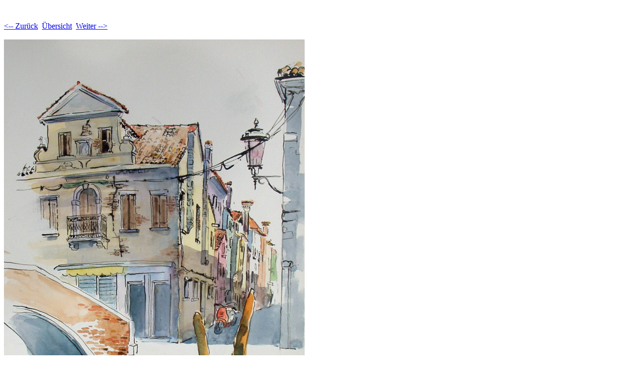

--- FILE ---
content_type: text/html
request_url: http://www.rudolf-albrecht.at/katalina/kan-staedte/kan-staedte-Seiten/Bild4.html
body_size: 359
content:
<!DOCTYPE HTML PUBLIC "-//W3C//DTD HTML 4.01 Transitional//EN">
<html>
 <head>
  <meta http-equiv="Content-Type" content="text/html; charset=utf-8">
  <title>
  Chioggiamoped
  </title>
 </head>
 <body bgcolor="#ffffff" text="#000000">
  <br><br><A HREF="Bild3.html"><-- Zurück</A>&nbsp;&nbsp;<A HREF="../kan-staedte.html">Übersicht</A>&nbsp;&nbsp;<A HREF="Bild5.html">Weiter --></A><br><br>
  <img height="831" alt="Chioggiamoped" width="610" src="../kan-staedte-Bilder/4.jpg">
 </body>
</html>
